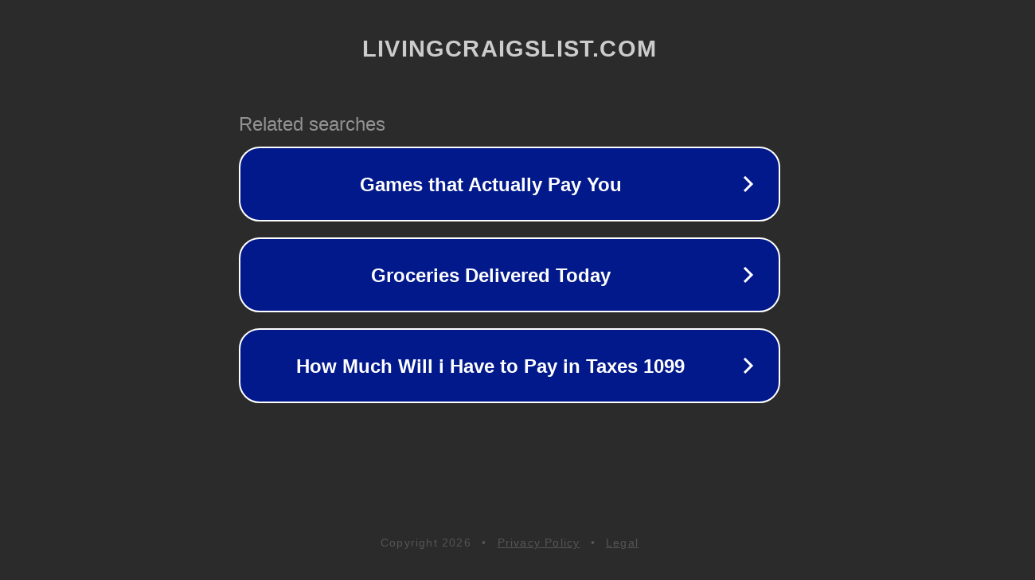

--- FILE ---
content_type: text/html; charset=utf-8
request_url: http://ww25.livingcraigslist.com/gcraigslistHaiTongZhanYinMianFeiYueDuJieJuK31198873/?subid1=20231003-2056-19f0-8e67-f9425fe6d980
body_size: 1266
content:
<!doctype html>
<html data-adblockkey="MFwwDQYJKoZIhvcNAQEBBQADSwAwSAJBANDrp2lz7AOmADaN8tA50LsWcjLFyQFcb/P2Txc58oYOeILb3vBw7J6f4pamkAQVSQuqYsKx3YzdUHCvbVZvFUsCAwEAAQ==_zFSltCnDHrt5iw1jloYK7BdWnU2ERn74kY5b0tKPVUXYsOWFkpjlho+NO68b4+MzHWd7GQ7+FBKG7CMvOjUe4w==" lang="en" style="background: #2B2B2B;">
<head>
    <meta charset="utf-8">
    <meta name="viewport" content="width=device-width, initial-scale=1">
    <link rel="icon" href="[data-uri]">
    <link rel="preconnect" href="https://www.google.com" crossorigin>
</head>
<body>
<div id="target" style="opacity: 0"></div>
<script>window.park = "[base64]/[base64]";</script>
<script src="/bfYahGQND.js"></script>
</body>
</html>
